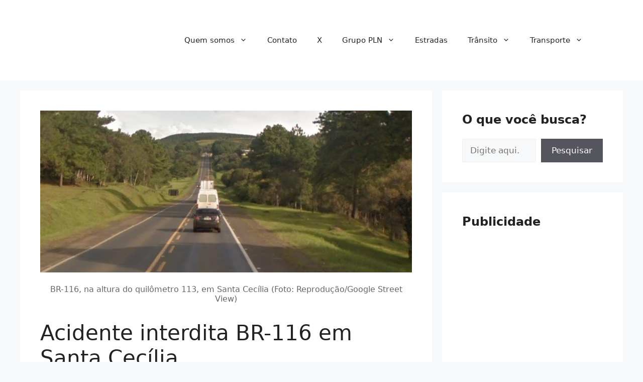

--- FILE ---
content_type: text/html; charset=utf-8
request_url: https://www.google.com/recaptcha/api2/aframe
body_size: 248
content:
<!DOCTYPE HTML><html><head><meta http-equiv="content-type" content="text/html; charset=UTF-8"></head><body><script nonce="KVA_qJF1rTceE-hEdl9AIw">/** Anti-fraud and anti-abuse applications only. See google.com/recaptcha */ try{var clients={'sodar':'https://pagead2.googlesyndication.com/pagead/sodar?'};window.addEventListener("message",function(a){try{if(a.source===window.parent){var b=JSON.parse(a.data);var c=clients[b['id']];if(c){var d=document.createElement('img');d.src=c+b['params']+'&rc='+(localStorage.getItem("rc::a")?sessionStorage.getItem("rc::b"):"");window.document.body.appendChild(d);sessionStorage.setItem("rc::e",parseInt(sessionStorage.getItem("rc::e")||0)+1);localStorage.setItem("rc::h",'1768822278655');}}}catch(b){}});window.parent.postMessage("_grecaptcha_ready", "*");}catch(b){}</script></body></html>